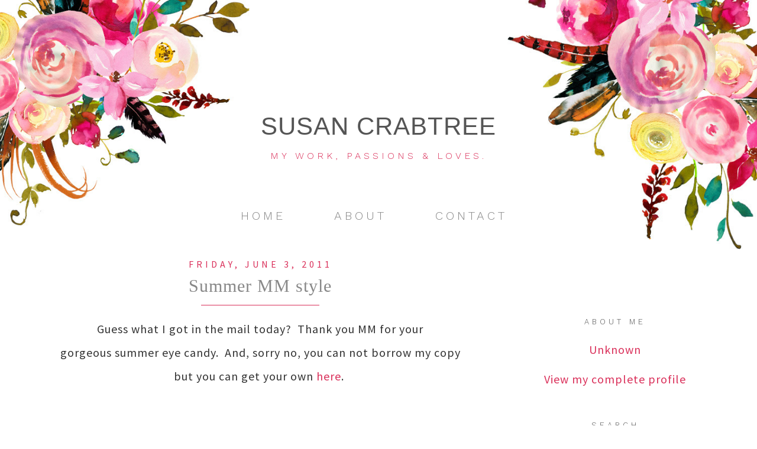

--- FILE ---
content_type: text/html; charset=UTF-8
request_url: https://puertabella.blogspot.com/2011/06/summer-mm-style.html
body_size: 13132
content:
<!DOCTYPE html>
<html dir='ltr' xmlns='http://www.w3.org/1999/xhtml' xmlns:b='http://www.google.com/2005/gml/b' xmlns:data='http://www.google.com/2005/gml/data' xmlns:expr='http://www.google.com/2005/gml/expr'>
<head>
<link href='https://www.blogger.com/static/v1/widgets/55013136-widget_css_bundle.css' rel='stylesheet' type='text/css'/>
<meta content='width=device-width, initial-scale=1.0' name='viewport'/>
<link href='//netdna.bootstrapcdn.com/font-awesome/4.0.3/css/font-awesome.css' rel='stylesheet'/>
<link href='https://fonts.googleapis.com/css?family=Source+Sans+Pro' rel='stylesheet'/>
<link href='https://fonts.googleapis.com/css?family=Playfair+Display' rel='stylesheet'/>
<link href='https://fonts.googleapis.com/css?family=Work+Sans:300' rel='stylesheet'/>
<meta content='text/html; charset=UTF-8' http-equiv='Content-Type'/>
<meta content='blogger' name='generator'/>
<link href='https://puertabella.blogspot.com/favicon.ico' rel='icon' type='image/x-icon'/>
<link href='http://puertabella.blogspot.com/2011/06/summer-mm-style.html' rel='canonical'/>
<link rel="alternate" type="application/atom+xml" title="Susan Crabtree - Atom" href="https://puertabella.blogspot.com/feeds/posts/default" />
<link rel="alternate" type="application/rss+xml" title="Susan Crabtree - RSS" href="https://puertabella.blogspot.com/feeds/posts/default?alt=rss" />
<link rel="service.post" type="application/atom+xml" title="Susan Crabtree - Atom" href="https://www.blogger.com/feeds/1629677527505724655/posts/default" />

<link rel="alternate" type="application/atom+xml" title="Susan Crabtree - Atom" href="https://puertabella.blogspot.com/feeds/1171389059259084558/comments/default" />
<!--Can't find substitution for tag [blog.ieCssRetrofitLinks]-->
<link href='https://blogger.googleusercontent.com/img/b/R29vZ2xl/AVvXsEgjZ1192KYaU2ZolzURR83HURkzc1e6JwWJnBcFBO_OJ6SSRdBCE8QYWnLXAZa-OfRlzDflfgRAyQ3tD1lhcNOip9B_Ary83_7f-glEK_cQr9imfx3nc3YkEnkwwWz7sEMBTTvvDthuI_s/s640/IMG00127-20110603-1835.jpg' rel='image_src'/>
<meta content='http://puertabella.blogspot.com/2011/06/summer-mm-style.html' property='og:url'/>
<meta content='Summer MM style' property='og:title'/>
<meta content='Guess what I got in the mail today?  Thank you MM for your gorgeous summer eye candy.  And, sorry no, you can not borrow my copy but you can...' property='og:description'/>
<meta content='https://blogger.googleusercontent.com/img/b/R29vZ2xl/AVvXsEgjZ1192KYaU2ZolzURR83HURkzc1e6JwWJnBcFBO_OJ6SSRdBCE8QYWnLXAZa-OfRlzDflfgRAyQ3tD1lhcNOip9B_Ary83_7f-glEK_cQr9imfx3nc3YkEnkwwWz7sEMBTTvvDthuI_s/w1200-h630-p-k-no-nu/IMG00127-20110603-1835.jpg' property='og:image'/>
<title>Susan Crabtree: Summer MM style</title>
<style id='page-skin-1' type='text/css'><!--
/*
-----------------------------------------------
Name:         Allie Template
Designer:     Kate from Designer Blogs
URL:          www.designerblogs.com
----------------------------------------------- */
/* Variable definitions
===============================================================================================================
<Group description="Link Custom" selector="">
<Variable name="linkcolor" description="Link Color"
type="color" default="#da305a"/>
<Variable name="linkhovercolor" description="Link Hover Color"
type="color" default="#555555"/>
</Group>
===============================================================================================================
<Group description="Header Custom" selector="">
<Variable name="headerfont" description="Header Font"
type="font" default="40px 'Playfair Display', serif;"/>
<Variable name="headerfontcolor" description="Header Font Color"
type="color" default="#555555"/>
<Variable name="descriptionfont" description="Blog Description Font"
type="font" default="12px 'Work Sans', sans-serif;"/>
<Variable name="descriptioncolor" description="Blog Description Color"
type="color" default="#da305a"/>
</Group>
===============================================================================================================
<Group description="Menu Custom" selector="">
<Variable name="menu.font" description="Menu Font"
type="font" default="12px 'Work Sans', sans-serif;"/>
<Variable name="menu.font.color" description="Menu Font Color"
type="color" default="#888888"/>
<Variable name="menu.font.color.hover" description="Menu Font Color:Hover"
type="color" default="#da305a"/>
</Group>
===============================================================================================================
<Group description="Blog Custom" selector="">
<Variable name="bodyfont" description="Blog Text Font"
type="font" default="15px 'Source Sans Pro', sans-serif;"/>
<Variable name="textcolor" description="Blog Text Color"
type="color" default="#333333"/>
<Variable name="blogpagination" description="Blog Pagination Font"
type="font" default="23px 'Work Sans', sans-serif;"/>
<Variable name="blogpaginationcolor" description="Blog Pagination Font Color"
type="color" default="#da305a"/>
</Group>
===============================================================================================================
<Group description="Post Custom" selector="">
<Variable name="posttitlefont" description="Post Title Font"
type="font" default="24px 'Playfair Display', serif;"/>
<Variable name="posttitlecolor" description="Post Title Color"
type="color" default="#555555"/>
<Variable name="datefont" description="Post Date Font"
type="font" default="11px 'Source Sans Pro', sans-serif;"/>
<Variable name="datecolor" description="Post Date Color"
type="color" default="#888888"/>
<Variable name="postlinecolor" description="Line After Post Title"
type="color" default="#da305a"/>
<Variable name="post.footer.divider.color" description="Post Divider Color"
type="color" default="#f8f4f1"/>
<Variable name="sharebuttons" description="Share Buttons Font"
type="font" default="13px 'Work Sans', sans-serif;"/>
<Variable name="sharebuttonscolor" description="Share Buttons Font Color"
type="color" default="#da305a"/>
</Group>
===============================================================================================================
<Group description="Sidebar Custom" selector="">
<Variable name="sidebartitlefont" description="Sidebar Title Font"
type="font" default="13px 'Work Sans', sans-serif;"/>
<Variable name="sidebarcolor" description="Sidebar Title Color"
type="color" default="#555555"/>
<Variable name="sidebartextfont" description="Sidebar Text Font"
type="font" default="'Source Sans Pro', sans-serif;"/>
<Variable name="sidebartextcolor" description="Sidebar Text Color"
type="color" default="#333333"/>
</Group>
===============================================================================================================
*/
body {
font: normal normal 20px 'Source Sans Pro', sans-serif;
line-height: 2em;
color: #333333;
letter-spacing: 1px;
padding: 0px;
margin: 0px;
background-image: url(https://lh3.googleusercontent.com/blogger_img_proxy/AEn0k_se6B8gwcsvAufWkrkc_PHO1qdmaL6Et82uniole9PhmsJACxJcmmMgh0u6Agsu1Nmo5yWHYnLykBZFSQeKSfXjqnFy7STbHIHiq5TemeHbR6udGx39k530g2poRRvM_i4M9jyPzxSAmALuHdfQUfQ=s0-d), url(https://lh3.googleusercontent.com/blogger_img_proxy/AEn0k_svXYRPwypIBpTtE_-Pwk_BCizqvgoO4Dbj0Gw6187S4zDSikqdZ3f6cYT_lKayKeeixjCRu-ZrBBrTApfPDpgSmjWXFYojqrg6djeb8PLGiozneLN33h7P2wQ5x33ttQFVMVf1csLDSIuhW0Ug-V8=s0-d); background-repeat: no-repeat;
background-position: top left, top right;
}
a:link,
a:visited{color: #da305a; font-weight: normal; text-decoration:none;}
.post-body a {margin: 0px !important;}
a:hover {color: #555555;}
a img {border-width:0;}
.post img,
.post a {max-width: 100%;}
.sidebar img {max-width: 300px;}
select {padding: 10px; width: 100%; border: 1px solid #eee;}
/* Headings
----------------------------------------------- */
h1,
h2,
h3,
h4,
h5,
h6 {
margin: 10px 0 10px;
font-size: 18px;
font-weight: bold;
}
h1 {font-size: 23px;}
h2 {font-size: 20px;}
h3 {font-size: 18px;}
h4 {font-size: 15px; font-weight: bold;}
h5 {font-size: 13px;}
h6 {font-size: 12px;}
/* Header
----------------------------------------------- */
#header {margin: 190px auto 80px;}
#header-inner img {width: 100%; height: auto;}
#header {text-align: center; font-weight: normal;}
#header h1,
#header .title,
#header .title a,
#header .title a:visited,
#header .title a:hover {text-align: center; font: normal normal 42px Verdana, Geneva, sans-serif; font-weight: normal; text-transform: uppercase; color: #555555;}
#header a,
#header a:visited{text-decoration:none;}
#header a:hover {}
#header .description {font: normal normal 16px 'Work Sans', sans-serif; color: #da305a; letter-spacing: 5px; text-transform: uppercase;}
/* Outer-Wrapper
----------------------------------------------- */
#outer-wrapper {width: 100%; margin: 0px auto 0px; padding: 0px 0px 0px 0px; text-align:left; box-sizing: border-box;}
#content-wrapper, #header-wrapper {width: 1100px; margin: 0px auto 0px;}
#main-wrapper {width: 700px; margin: 0px 0px 0px 0px; float: left; padding:0px 0px 0px 0px; box-sizing: border-box;
word-wrap: break-word; /* fix for long text breaking sidebar float in IE */
overflow: hidden;         /* fix for long non-text content breaking IE sidebar float */
}
#sidebar-wrapper {width: 300px; margin: 100px 0 0px; box-sizing: border-box; float: right; padding: 0px;
word-wrap: break-word; /* fix for long text breaking sidebar float in IE */
overflow: hidden;          /* fix for long non-text content breaking IE sidebar float */
text-align: left;
}
/* Menu
----------------------------------------------- */
.PageList {width: 100%; margin-bottom: 50px; text-transform: uppercase; font: normal normal 20px 'Work Sans', sans-serif;}
.PageList li {display:inline !important;float:none !important;}
.PageList a,
.PageList a:visited {color: #888888; letter-spacing: 5px; margin: 0px 15px; text-transform: uppercase;}
.PageList a:hover {color: #da305a;}
.PageList LI.selected A {font-weight: normal;}
/* Blocquote
----------------------------------------------- */
.post blockquote {margin: 1em 20px; padding: 20px; border: 1px dashed #ddd;}
/* Posts
----------------------------------------------- */
h2.date-header {font: normal normal 16px 'Source Sans Pro', sans-serif; color: #da305a; text-transform: uppercase; font-weight: normal; text-align: center; letter-spacing: 5px;}
.post {margin-bottom: 50px; padding-bottom:1em; border-bottom: 4px solid #f8f4f1;}
.post-title,
.post-title a,
.post-title a:visited,
.entry-title,
.entry-title a,
.entry-title a:visited{font: normal normal 30px Georgia, Utopia, 'Palatino Linotype', Palatino, serif; text-align: center; margin-bottom: 20px; color: #888888;}
.entry-title a:hover, .post-title a:hover {color: #555555;}
.post-title::after {border-bottom: 1px solid #da305a; content: ""; display: block;  margin: 0 auto;  padding-top: 15px;  width: 200px;}
.post-body {}
.post-body blockquote {line-height:1.3em;}
.post-footer { text-align: center; text-transform: uppercase; font-size: 13px;}
.comment-link {margin-left:.6em;}
.post img {max-width: 100%; height: auto; margin: 5px 0px; }
.post blockquote {margin:1em 20px;}
.post blockquote p {margin:.75em 0;}
.sharebuttons, .sharebuttons a {font: 13px 'Work Sans', sans-serif;; color: #da305a; text-transform: uppercase;}
.sharebuttons a:hover {color: #555;}
.post-body .sharebuttons .facebook {margin-left: 15px !important;}
/* Comments
----------------------------------------------- */
.comments {
clear: both;
margin-bottom: 0;
margin-top: 0px;
}
.comments .comments-content .comment-replies {
margin-top: 0;
}
#comments h4 {
margin:0 0;
font-weight: bold;
line-height: 1em;
text-transform:normal;
letter-spacing:.2em;
color: #444;
}
#comments-block {
margin:1em 0 1.5em;
line-height:1.6em;
}
#comments-block .comment-author {
margin:.5em 0;
}
#comments-block .comment-body {
margin:.25em 0 0;
}
#comments-block .comment-footer {
margin:-.25em 0 2em;
line-height: 1.4em;
text-transform:uppercase;
letter-spacing:.1em;
}
#comments-block .comment-body p {
margin:0 0 .75em;
}
.deleted-comment {
font-style:italic;
color:gray;
}
#blog-pager-newer-link {
float: left;
}
#blog-pager-older-link {
float: right;
}
#blog-pager, #blog-pager a {
text-align: center; font: 'Work Sans', sans-serif;; color: #da305a; text-transform: uppercase;
}
#blog-pager a:hover {color: #555;}
.feed-links {
clear: both;
line-height: 2.5em;
}
.comment-block {
border: 1px dashed #ddd;
padding: 2%;
}
/* Sidebar Content
----------------------------------------------- */
#sidebar {font-family: 'Source Sans Pro', sans-serif;; color: #333333;}
.sidebar img {}
.sidebar ul {
list-style:none;
margin:0 0 0;
padding:0 0 0;
}
.sidebar li {
margin:0;
padding-top:0;
padding-right:0;
padding-bottom:0em;
padding-left:15px;
}
.sidebar .widget {
margin:0 0 30px; 0px;
padding:0 0 20px 0px;
}
.sidebar h2 {font: 13px 'Work Sans', sans-serif;; color: #555555;text-align: center; margin-bottom: 20px; letter-spacing: 5px; text-transform: uppercase;}
/* PROFILE
----------------------------------------------- */
.Profile {text-align: center;}
.profile-img {
float: none;
width: 80%;
height: auto;
-moz-border-radius: 150px;
-webkit-border-radius: 150px;
-khtml-border-radius: 150px;
border-radius: 150px;
max-width: 300px;
}
.profile-data {}
.profile-textblock {}
.profile-link {}
.profile-name-link {background-image:none !important; padding-left: 0px;}
/* Footer
----------------------------------------------- */
#footer-wrapper {width:100%; text-align: center; text-transform: uppercase; font-size: 10px;}
/* Link z dolu bloga (Subsribe to:Post) + edit
----------------------------------------------- */
.feed-links {display: none;}
.icon-action {display: none;}
/* Popular posts
----------------------------------------------- */
.PopularPosts {font-size: 13px; line-height: 20px;}
.PopularPosts img{margin-top: 15px; margin-right: 10px;}
/* Search
----------------------------------------------- */
.gsc-input[type="text"]{
width: 100%;
padding: 5px 5px 5px 5px;
color: #ccc;
outline: none;
background-color: transparent;
border: 1px solid #ccc;
}
.gsc-search-button {
font-size: 14px;
border-width: 0;
background-color: transparent;
cursor: pointer;
color: #444;
}
/* Search and Follow
----------------------------------------------- */
.FollowByEmail input[type="text"] {
}
.widget.CustomSearch .widget-content, .widget.FollowByEmail .widget-content {
width:100%;
}
.widget .gsc-search-box table {
}
.widget form table {
height: 38px;
border-top: 1px solid #eee;
border-bottom: 1px solid #eee;
margin: 0 auto;
height:38px;
}
.widget .gsc-search-box input[type="submit"]{
width:35px;
height:35px;
top:-3px;
background: url(https://lh3.googleusercontent.com/blogger_img_proxy/AEn0k_sTuEGXNvT3OnocDHNqWg-ilTrlL6BH8Chnc4qzpbyEmRVPRBLgBpjHNnqV9nwku7EEES_BlzxGz_gLkZckgDfx0Yt4YiofdBNbI6Wax0tFja-EftjgiDHG4MPpN9rK829CcQSnYD28PtemanB3An9KGutcjL_8SzQd=s0-d) center no-repeat !important;
padding-left: 0px;
}
table.gsc-search-box td.gsc-input {
padding-right: 0px !important;
}
.widget input[type="text"]:focus{
outline: none;
}
.widget input[type="submit"], .FollowByEmail .follow-by-email-inner .follow-by-email-submit input[type="submit"] {
background: url(https://lh3.googleusercontent.com/blogger_img_proxy/AEn0k_uEHhY4lIbxlDfjkqwMvsqb-i36FyjUVgaeAOsVwapYGT-6SsCYH_XAIP_8uZlZLzphE-GA3qGXipjJgI5KRtQXb_2rEzq9ajd37nCQ4GWl6wfcWtR2oJ12qZbts3AmAwq2jkubeLF8YtLq03t-OkyRMHTggUfrlsXi_NM=s0-d) center no-repeat !important;
border:none !important;
border-radius: 0 !important;
-webkit-appearance: none;
width: 55px !important;
height: 36px !important;
color:white !important;
font-size:27px !important;
cursor:pointer ;
font-weight:normal;
margin-left:0px !important;
text-align: left;
padding-left: 0px;
overflow:hidden;
text-indent: 200px;
white-space: nowrap;
}
.widget input[type="text"] {
border: none !important;
padding:3px 0px;
width:100%;
height: 19px !important;
font-size:13px !important;
-webkit-appearance: none;
border-radius:0;
-webkit-border-radius:0px;
text-align: left;
margin-top:0px;
margin-left:24px;
background: none;
font: normal normal 12px Arial, Georgia, Times, serif;
color:#444444;
letter-spacing: 0px;
}
.widget form table.gsc-branding {
display:none;
}
tr, table, form {
position: relative;
}
.gsc-search-box tr {
display:block;
}
.mobile .gsc-clear-button{
background:none;
}
.Image {text-align: center;}
#navbar {opacity:0;filter:alpha(opacity=0);position:relative;margin-bottom:-30px;z-index:10;}
#navbar:hover {opacity:0.7;filter:alpha(opacity=70);}
/* Mobile
----------------------------------------------------------------------------------------------
------------------------------------------------------------------------------------------- */
@media only screen and (max-width: 1400px) {
body {background-size: 33%;}
}
@media only screen and (max-width: 1100px) {
/* Outer-Wrapper
----------------------------------------------- */
#content-wrapper, #header-wrapper {width: 100%; margin: 0px auto 0px; padding: 0px 30px; box-sizing: border-box;}
#main-wrapper {width: 62%;}
#sidebar-wrapper {width: 340px; margin: 100px 0 0px;}
}
@media only screen and (max-width: 966px) {
/* Header
----------------------------------------------- */
#header {margin: 190px auto 60px;}
#header h1 {font-size: 40px;}
/* Outer-Wrapper
----------------------------------------------- */
#content-wrapper, #header-wrapper {width: 100%; margin: 0px auto 0px; padding: 0px 30px; box-sizing: border-box;}
#main-wrapper {width: 100%; float: none;}
#sidebar-wrapper {width: 100%; float: none; margin: 50px 0 0px;}
/* NAVBAR TELEFONY
--------------------------------------- */
#navbar-iframe{display: none;}
#navbar-iframe:hover{display: none;}
}
@media only screen and (max-width: 800px) {
body {background-size: 50%;}
#header-inner {background-color: #fff; padding: 20px;}
#header {margin: 140px 0px 0px;}
}
@media only screen and (max-width: 400px) {
#header {margin: 100px 0px 0px;}
#header h1 {font-size: 30px;}
/* Menu
====================================================== */
.PageList li {display: block !important;float:none !important;}
}
/*reponsywne menu */
.button-menu-mobile {
display: none;
}
@media only screen and (max-width: 800px) {
#block-menu-wrapper {
background-color: transparent;
position: absolute;
}
#block-menu {
background-color: #00a8af;
}
.button-menu-mobile {
display: block;
}
label.button-menu-mobile {
Font: 14px 'Work Sans', sans-serif;
text-transform: uppercase;
color: #444;
font-weight: 700;
letter-spacing: 3px;
border-bottom: 1px solid #eee;
border-top: 1px solid #eee;
padding: 8px 0px 8px 0px;
margin: 15px 0px 0px;
}
.PageList li {
display: block !important;
float:none !important;
padding: 10px 0px;
}
#block-menu .menu li {
float: none;
font-size: 16px;
list-style: outside none none;
padding: 2% 2%;
text-align:  center;
background-color: #444;
}
#block-menu .menu li:hover {
float: none;
font-size: 16px;
list-style: outside none none;
padding: 2% 2%;
text-align:  center;
background-color: #00a8af;
}
input[type=checkbox]{
display: none;
}
input[type=checkbox]:checked ~ .remove-check{
display: none;
}
input[type=checkbox]:checked ~ #menumobile{
display: block;
}
#menumobile{
display: none;
}}
.facebook {margin-left: 15px;}

--></style>
<link href='https://www.blogger.com/dyn-css/authorization.css?targetBlogID=1629677527505724655&amp;zx=50c4ed81-c7bb-479a-8d43-c4cc5a265fc2' media='none' onload='if(media!=&#39;all&#39;)media=&#39;all&#39;' rel='stylesheet'/><noscript><link href='https://www.blogger.com/dyn-css/authorization.css?targetBlogID=1629677527505724655&amp;zx=50c4ed81-c7bb-479a-8d43-c4cc5a265fc2' rel='stylesheet'/></noscript>
<meta name='google-adsense-platform-account' content='ca-host-pub-1556223355139109'/>
<meta name='google-adsense-platform-domain' content='blogspot.com'/>

<!-- data-ad-client=ca-pub-3810546011724559 -->

</head>
<body>
<div class='navbar section' id='navbar'><div class='widget Navbar' data-version='1' id='Navbar1'><script type="text/javascript">
    function setAttributeOnload(object, attribute, val) {
      if(window.addEventListener) {
        window.addEventListener('load',
          function(){ object[attribute] = val; }, false);
      } else {
        window.attachEvent('onload', function(){ object[attribute] = val; });
      }
    }
  </script>
<div id="navbar-iframe-container"></div>
<script type="text/javascript" src="https://apis.google.com/js/platform.js"></script>
<script type="text/javascript">
      gapi.load("gapi.iframes:gapi.iframes.style.bubble", function() {
        if (gapi.iframes && gapi.iframes.getContext) {
          gapi.iframes.getContext().openChild({
              url: 'https://www.blogger.com/navbar/1629677527505724655?po\x3d1171389059259084558\x26origin\x3dhttps://puertabella.blogspot.com',
              where: document.getElementById("navbar-iframe-container"),
              id: "navbar-iframe"
          });
        }
      });
    </script><script type="text/javascript">
(function() {
var script = document.createElement('script');
script.type = 'text/javascript';
script.src = '//pagead2.googlesyndication.com/pagead/js/google_top_exp.js';
var head = document.getElementsByTagName('head')[0];
if (head) {
head.appendChild(script);
}})();
</script>
</div></div>
<div id='outer-wrapper'><div id='wrap2'>
<!-- skip links for text browsers -->
<span id='skiplinks' style='display:none;'>
<a href='#main'>skip to main </a> |
       <a href='#sidebar'>skip to sidebar</a>
</span>
<div id='header-wrapper'>
<div class='header section' id='header'><div class='widget Header' data-version='1' id='Header1'>
<div id='header-inner'>
<div class='titlewrapper'>
<h1 class='title'>
<a href='https://puertabella.blogspot.com/'>
Susan Crabtree
</a>
</h1>
</div>
<div class='descriptionwrapper'>
<p class='description'><span>my work, passions &amp; loves.
</span></p>
</div>
</div>
</div></div>
</div>
<div id='content-wrapper'>
<div id='crosscol-wrapper' style='text-align:center'>
<label class='button-menu-mobile' for='reveal-email'>Menu</label>
<input class='button-menu-mobile' id='reveal-email' role='button' type='checkbox'/>
<div id='menumobile'>
<div class='crosscol section' id='crosscol'><div class='widget PageList' data-version='1' id='PageList2'>
<h2>Pages</h2>
<div class='widget-content'>
<ul>
<li>
<a href='https://puertabella.blogspot.com/'>Home</a>
</li>
<li>
<a href='https://puertabella.blogspot.com/p/about.html'>About</a>
</li>
<li>
<a href='https://puertabella.blogspot.com/p/contact.html'>contact</a>
</li>
</ul>
<div class='clear'></div>
</div>
</div></div>
</div>
</div>
<div id='main-wrapper'>
<div class='main section' id='main'><div class='widget Blog' data-version='1' id='Blog1'>
<div class='blog-posts hfeed'>
<!--Can't find substitution for tag [defaultAdStart]-->

          <div class="date-outer">
        
<h2 class='date-header'><span>Friday, June 3, 2011</span></h2>

          <div class="date-posts">
        
<div class='post-outer'>
<div class='post hentry' itemprop='blogPost' itemscope='itemscope' itemtype='http://schema.org/BlogPosting'>
<meta content='https://blogger.googleusercontent.com/img/b/R29vZ2xl/AVvXsEgjZ1192KYaU2ZolzURR83HURkzc1e6JwWJnBcFBO_OJ6SSRdBCE8QYWnLXAZa-OfRlzDflfgRAyQ3tD1lhcNOip9B_Ary83_7f-glEK_cQr9imfx3nc3YkEnkwwWz7sEMBTTvvDthuI_s/s640/IMG00127-20110603-1835.jpg' itemprop='image_url'/>
<meta content='1629677527505724655' itemprop='blogId'/>
<meta content='1171389059259084558' itemprop='postId'/>
<a name='1171389059259084558'></a>
<h3 class='post-title entry-title' itemprop='name'>
Summer MM style
</h3>
<div class='post-header'>
<div class='post-header-line-1'></div>
</div>
<div class='post-body entry-content' id='post-body-1171389059259084558' itemprop='description articleBody'>
<div style="text-align: center;">Guess what I got in the mail today?&nbsp;&nbsp;Thank you MM for your gorgeous&nbsp;summer eye candy. &nbsp;And, sorry no, you can not borrow my copy but you can get your&nbsp;own<a href="http://www.holidaywithmatthewmead.com/"> here</a>.&nbsp; </div><br />
<br />
<div class="separator" style="clear: both; text-align: center;"><a href="https://blogger.googleusercontent.com/img/b/R29vZ2xl/AVvXsEgjZ1192KYaU2ZolzURR83HURkzc1e6JwWJnBcFBO_OJ6SSRdBCE8QYWnLXAZa-OfRlzDflfgRAyQ3tD1lhcNOip9B_Ary83_7f-glEK_cQr9imfx3nc3YkEnkwwWz7sEMBTTvvDthuI_s/s1600/IMG00127-20110603-1835.jpg" imageanchor="1" style="margin-left: 1em; margin-right: 1em;"><img border="0" height="640" src="https://blogger.googleusercontent.com/img/b/R29vZ2xl/AVvXsEgjZ1192KYaU2ZolzURR83HURkzc1e6JwWJnBcFBO_OJ6SSRdBCE8QYWnLXAZa-OfRlzDflfgRAyQ3tD1lhcNOip9B_Ary83_7f-glEK_cQr9imfx3nc3YkEnkwwWz7sEMBTTvvDthuI_s/s640/IMG00127-20110603-1835.jpg" t8="true" width="616" /></a></div>
<center>
<div class='sharebuttons'>
Share:<a class='facebook' href='http://www.facebook.com/sharer.php?u=https://puertabella.blogspot.com/2011/06/summer-mm-style.html&t=Summer MM style' rel='nofollow' target='_blank' title='Share on Facebook'>facebook</a> - 
<a class='twitter' href='https://twitter.com/share?url=https://puertabella.blogspot.com/2011/06/summer-mm-style.html&title=Summer MM style' rel='nofollow' target='_blank' title='Tweet This'>twitter</a> - 
<a class='pint-er-est' href='javascript:void((function()%7Bvar%20e=document.createElement(&#39;script&#39;);e.setAttribute(&#39;type&#39;,&#39;text/javascript&#39;);e.setAttribute(&#39;charset&#39;,&#39;UTF-8&#39;);e.setAttribute(&#39;src&#39;,&#39;http://assets.pinterest.com/js/pinmarklet.js?r=&#39;+Math.random()*99999999);document.body.appendChild(e)%7D)());'>pinterest</a>
<p class='a2a_linkname_escape' style='display:none'>Summer MM style</p><script type='text/javascript'>var a2a_config = a2a_config || {};a2a_config.linkname_escape=1;a2a_config.linkurl="https://puertabella.blogspot.com/2011/06/summer-mm-style.html";</script><script src="//static.addtoany.com/menu/page.js" type="text/javascript"></script>
</div>
</center>
<div style='clear: both;'></div>
</div>
<div class='post-footer'>
<div class='post-footer-line post-footer-line-1'><span class='post-author vcard'>
Posted by
<span class='fn' itemprop='author' itemscope='itemscope' itemtype='http://schema.org/Person'>
<meta content='https://www.blogger.com/profile/04554518699767413387' itemprop='url'/>
<a href='https://www.blogger.com/profile/04554518699767413387' rel='author' title='author profile'>
<span itemprop='name'>Unknown</span>
</a>
</span>
</span>
<span class='post-timestamp'>
at
<meta content='http://puertabella.blogspot.com/2011/06/summer-mm-style.html' itemprop='url'/>
<a class='timestamp-link' href='https://puertabella.blogspot.com/2011/06/summer-mm-style.html' rel='bookmark' title='permanent link'><abbr class='published' itemprop='datePublished' title='2011-06-03T18:52:00-07:00'>6:52&#8239;PM</abbr></a>
</span>
<span class='post-comment-link'>
</span>
<span class='post-icons'>
<span class='item-action'>
<a href='https://www.blogger.com/email-post/1629677527505724655/1171389059259084558' title='Email Post'>
<img alt="" class="icon-action" height="13" src="//img1.blogblog.com/img/icon18_email.gif" width="18">
</a>
</span>
<span class='item-control blog-admin pid-1854387388'>
<a href='https://www.blogger.com/post-edit.g?blogID=1629677527505724655&postID=1171389059259084558&from=pencil' title='Edit Post'>
<img alt='' class='icon-action' height='18' src='https://resources.blogblog.com/img/icon18_edit_allbkg.gif' width='18'/>
</a>
</span>
</span>
<div class='post-share-buttons goog-inline-block'>
</div>
</div>
<div class='post-footer-line post-footer-line-2'><span class='post-labels'>
Labels:
<a href='https://puertabella.blogspot.com/search/label/summer' rel='tag'>summer</a>
</span>
</div>
<div class='post-footer-line post-footer-line-3'><span class='post-location'>
</span>
</div>
</div>
</div>
<div class='comments' id='comments'>
<a name='comments'></a>
<h4>No comments:</h4>
<div id='Blog1_comments-block-wrapper'>
<dl class='avatar-comment-indent' id='comments-block'>
</dl>
</div>
<p class='comment-footer'>
<a href='https://www.blogger.com/comment/fullpage/post/1629677527505724655/1171389059259084558' onclick=''>Post a Comment</a>
</p>
</div>
</div>

        </div></div>
      
<!--Can't find substitution for tag [adEnd]-->
</div>
<div class='blog-pager' id='blog-pager'>
<span id='blog-pager-newer-link'>
<a class='blog-pager-newer-link' href='https://puertabella.blogspot.com/2011/06/tie-one-on.html' id='Blog1_blog-pager-newer-link' title='Newer Post'>Newer Post</a>
</span>
<span id='blog-pager-older-link'>
<a class='blog-pager-older-link' href='https://puertabella.blogspot.com/2011/06/coach-team-gifts.html' id='Blog1_blog-pager-older-link' title='Older Post'>Older Post</a>
</span>
<a class='home-link' href='https://puertabella.blogspot.com/'>Home</a>
</div>
<div class='clear'></div>
<div class='post-feeds'>
<div class='feed-links'>
Subscribe to:
<a class='feed-link' href='https://puertabella.blogspot.com/feeds/1171389059259084558/comments/default' target='_blank' type='application/atom+xml'>Post Comments (Atom)</a>
</div>
</div>
</div></div>
</div>
<div id='sidebar-wrapper'>
<div class='sidebar section' id='sidebar'><div class='widget Profile' data-version='1' id='Profile1'>
<h2>About Me</h2>
<div class='widget-content'>
<dl class='profile-datablock'>
<dt class='profile-data'>
<a class='profile-name-link g-profile' href='https://www.blogger.com/profile/04554518699767413387' rel='author' style='background-image: url(//www.blogger.com/img/logo-16.png);'>
Unknown
</a>
</dt>
</dl>
<a class='profile-link' href='https://www.blogger.com/profile/04554518699767413387' rel='author'>View my complete profile</a>
<div class='clear'></div>
</div>
</div><div class='widget BlogSearch' data-version='1' id='BlogSearch1'>
<h2 class='title'>Search</h2>
<div class='widget-content'>
<div id='BlogSearch1_form'>
<form action='https://puertabella.blogspot.com/search' class='gsc-search-box' target='_top'>
<table cellpadding='0' cellspacing='0' class='gsc-search-box'>
<tbody>
<tr>
<td class='gsc-input'>
<input autocomplete='off' class='gsc-input' name='q' size='10' title='search' type='text' value=''/>
</td>
<td class='gsc-search-button'>
<input class='gsc-search-button' title='search' type='submit' value='Search'/>
</td>
</tr>
</tbody>
</table>
</form>
</div>
</div>
<div class='clear'></div>
</div><div class='widget PopularPosts' data-version='1' id='PopularPosts1'>
<h2>Popular Posts</h2>
<div class='widget-content popular-posts'>
<ul>
<li>
<div class='item-content'>
<div class='item-thumbnail'>
<a href='https://puertabella.blogspot.com/2009/07/home-school.html' target='_blank'>
<img alt='' border='0' src='https://blogger.googleusercontent.com/img/b/R29vZ2xl/AVvXsEj8rD2Knx7eO2nKEmHFxlAn4G6pJ-WMNntYw4OxJ_X7A2u4HQGTCmr5BQ3tYRHlLEdy4pPFCoKl4cVonOsAY9IJTJw2_7ld3xt0BjIDShmGrupaCf8b-ymqUX_ZpYhQk6T8Fv43_bpFSaM/w72-h72-p-k-no-nu/back2school+023.jpg'/>
</a>
</div>
<div class='item-title'><a href='https://puertabella.blogspot.com/2009/07/home-school.html'>Home School</a></div>
<div class='item-snippet'>WELCOME  to our Back to School Bash ! We had 8 boys in attendance for our day of school fun! Upon arrival, students were assigned a &quot;cl...</div>
</div>
<div style='clear: both;'></div>
</li>
<li>
<div class='item-content'>
<div class='item-thumbnail'>
<a href='https://puertabella.blogspot.com/2011/02/shabby-apple-boutique-giveaway.html' target='_blank'>
<img alt='' border='0' src='https://blogger.googleusercontent.com/img/b/R29vZ2xl/AVvXsEg6QJiJbgXYoU9k3EZYRve2qdICfSDQ_WZ7wqYsUUjJe8j9MUH2JkSRNr0IGdtDFgCLYigrS3c6IY0eKEnfwjM6y3eH0jKko5_IDHmnnBFNrhiFOW2cKmI1hae15pH6_8Cx8gdmMI8Ue44/w72-h72-p-k-no-nu/sundance%25252Bkid%25252B1.jpg'/>
</a>
</div>
<div class='item-title'><a href='https://puertabella.blogspot.com/2011/02/shabby-apple-boutique-giveaway.html'>Shabby Apple Boutique Giveaway</a></div>
<div class='item-snippet'>Have you heard of Shabby Apple Boutique ?&#160; They have darling women&#39;s dresses &#65279;     fun &amp; fabulous  jewelry &amp;&#160;accessories   sweet...</div>
</div>
<div style='clear: both;'></div>
</li>
<li>
<div class='item-content'>
<div class='item-thumbnail'>
<a href='https://puertabella.blogspot.com/2011/06/creative-night-out.html' target='_blank'>
<img alt='' border='0' src='https://blogger.googleusercontent.com/img/b/R29vZ2xl/AVvXsEjCI_xlI9nKIywRvqzqX3y79cVsIB-PsRxhOB-G9o6F7Ih4cL8hWMMQTDIs_ZuQza_WNaQNAqCTCaRtAqciT6aAdagdMl0aDif-fZH-mVmKwc6eDyy3uOB-De3KBGnMYUxg0vRzOEXA1is/w72-h72-p-k-no-nu/IMG_4008.jpg'/>
</a>
</div>
<div class='item-title'><a href='https://puertabella.blogspot.com/2011/06/creative-night-out.html'>Creative Night Out</a></div>
<div class='item-snippet'>I was lucky enough to attend the fun&#160;Girls Night Out with all of&#160;our&#160;Arizona party girls!&#160;   all the cute decorations we created by sweet Ke...</div>
</div>
<div style='clear: both;'></div>
</li>
<li>
<div class='item-content'>
<div class='item-thumbnail'>
<a href='https://puertabella.blogspot.com/2011/06/united-shakes-of-america.html' target='_blank'>
<img alt='' border='0' src='https://blogger.googleusercontent.com/img/b/R29vZ2xl/AVvXsEjvF3nTilYVVRgjJr9Ojnd66uwDboj8tC6vdz7H7DJIbFEr9o9UfY7U9rN6qLh4LgZ7xSkLg4mb_FY8RU2W8cEE-zh6p7ad7NSF5h0mjNDC7-iOnuVSj4nYgEABW-I6wU79u9DFHnHVdE0/w72-h72-p-k-no-nu/014.JPG'/>
</a>
</div>
<div class='item-title'><a href='https://puertabella.blogspot.com/2011/06/united-shakes-of-america.html'>United Shakes of America</a></div>
<div class='item-snippet'> Summer is definitely here in Phoenix!&#160; Our high today is&#160;114 degrees &amp; it is ridiculously HOT!&#160; To&#160;help try to&#160;keep cool,&#160;my boys&#160;&amp;...</div>
</div>
<div style='clear: both;'></div>
</li>
<li>
<div class='item-content'>
<div class='item-thumbnail'>
<a href='https://puertabella.blogspot.com/2021/03/red-mountain-fireplace-remodel.html' target='_blank'>
<img alt='' border='0' src='https://lh3.googleusercontent.com/lhEklnLIcxt2lbNtdOAOxfVusF2m4vEeM8qsXP8rJVj34tD4djHsX0yXClzOy9VQ6Ac=w72-h72-p-k-no-nu'/>
</a>
</div>
<div class='item-title'><a href='https://puertabella.blogspot.com/2021/03/red-mountain-fireplace-remodel.html'>Red Mountain fireplace remodel </a></div>
<div class='item-snippet'>&#160;</div>
</div>
<div style='clear: both;'></div>
</li>
</ul>
<div class='clear'></div>
</div>
</div><div class='widget BlogArchive' data-version='1' id='BlogArchive1'>
<h2>Blog Archive</h2>
<div class='widget-content'>
<div id='ArchiveList'>
<div id='BlogArchive1_ArchiveList'>
<select id='BlogArchive1_ArchiveMenu'>
<option value=''>Blog Archive</option>
<option value='https://puertabella.blogspot.com/2021/03/'>March (2)</option>
<option value='https://puertabella.blogspot.com/2021/02/'>February (3)</option>
<option value='https://puertabella.blogspot.com/2021/01/'>January (1)</option>
<option value='https://puertabella.blogspot.com/2020/12/'>December (2)</option>
<option value='https://puertabella.blogspot.com/2020/11/'>November (6)</option>
<option value='https://puertabella.blogspot.com/2020/10/'>October (2)</option>
<option value='https://puertabella.blogspot.com/2020/07/'>July (4)</option>
<option value='https://puertabella.blogspot.com/2020/06/'>June (2)</option>
<option value='https://puertabella.blogspot.com/2020/05/'>May (2)</option>
<option value='https://puertabella.blogspot.com/2020/04/'>April (1)</option>
<option value='https://puertabella.blogspot.com/2020/02/'>February (3)</option>
<option value='https://puertabella.blogspot.com/2020/01/'>January (2)</option>
<option value='https://puertabella.blogspot.com/2019/12/'>December (4)</option>
<option value='https://puertabella.blogspot.com/2019/11/'>November (3)</option>
<option value='https://puertabella.blogspot.com/2019/10/'>October (8)</option>
<option value='https://puertabella.blogspot.com/2019/09/'>September (1)</option>
<option value='https://puertabella.blogspot.com/2019/08/'>August (5)</option>
<option value='https://puertabella.blogspot.com/2019/07/'>July (6)</option>
<option value='https://puertabella.blogspot.com/2019/06/'>June (3)</option>
<option value='https://puertabella.blogspot.com/2019/05/'>May (7)</option>
<option value='https://puertabella.blogspot.com/2019/04/'>April (5)</option>
<option value='https://puertabella.blogspot.com/2019/03/'>March (5)</option>
<option value='https://puertabella.blogspot.com/2019/02/'>February (6)</option>
<option value='https://puertabella.blogspot.com/2019/01/'>January (11)</option>
<option value='https://puertabella.blogspot.com/2018/12/'>December (6)</option>
<option value='https://puertabella.blogspot.com/2018/11/'>November (8)</option>
<option value='https://puertabella.blogspot.com/2018/10/'>October (6)</option>
<option value='https://puertabella.blogspot.com/2018/09/'>September (5)</option>
<option value='https://puertabella.blogspot.com/2018/08/'>August (12)</option>
<option value='https://puertabella.blogspot.com/2018/07/'>July (13)</option>
<option value='https://puertabella.blogspot.com/2018/06/'>June (11)</option>
<option value='https://puertabella.blogspot.com/2017/11/'>November (7)</option>
<option value='https://puertabella.blogspot.com/2017/10/'>October (10)</option>
<option value='https://puertabella.blogspot.com/2017/09/'>September (3)</option>
<option value='https://puertabella.blogspot.com/2017/08/'>August (3)</option>
<option value='https://puertabella.blogspot.com/2017/07/'>July (5)</option>
<option value='https://puertabella.blogspot.com/2017/06/'>June (10)</option>
<option value='https://puertabella.blogspot.com/2017/05/'>May (8)</option>
<option value='https://puertabella.blogspot.com/2017/04/'>April (14)</option>
<option value='https://puertabella.blogspot.com/2017/03/'>March (10)</option>
<option value='https://puertabella.blogspot.com/2017/02/'>February (14)</option>
<option value='https://puertabella.blogspot.com/2017/01/'>January (17)</option>
<option value='https://puertabella.blogspot.com/2016/12/'>December (15)</option>
<option value='https://puertabella.blogspot.com/2016/11/'>November (8)</option>
<option value='https://puertabella.blogspot.com/2016/10/'>October (17)</option>
<option value='https://puertabella.blogspot.com/2016/09/'>September (5)</option>
<option value='https://puertabella.blogspot.com/2016/08/'>August (5)</option>
<option value='https://puertabella.blogspot.com/2016/07/'>July (10)</option>
<option value='https://puertabella.blogspot.com/2016/06/'>June (11)</option>
<option value='https://puertabella.blogspot.com/2016/05/'>May (6)</option>
<option value='https://puertabella.blogspot.com/2016/04/'>April (12)</option>
<option value='https://puertabella.blogspot.com/2016/03/'>March (14)</option>
<option value='https://puertabella.blogspot.com/2016/02/'>February (11)</option>
<option value='https://puertabella.blogspot.com/2016/01/'>January (15)</option>
<option value='https://puertabella.blogspot.com/2015/12/'>December (6)</option>
<option value='https://puertabella.blogspot.com/2015/11/'>November (8)</option>
<option value='https://puertabella.blogspot.com/2015/10/'>October (7)</option>
<option value='https://puertabella.blogspot.com/2015/09/'>September (8)</option>
<option value='https://puertabella.blogspot.com/2015/08/'>August (9)</option>
<option value='https://puertabella.blogspot.com/2015/07/'>July (8)</option>
<option value='https://puertabella.blogspot.com/2015/06/'>June (10)</option>
<option value='https://puertabella.blogspot.com/2015/05/'>May (6)</option>
<option value='https://puertabella.blogspot.com/2015/04/'>April (6)</option>
<option value='https://puertabella.blogspot.com/2015/03/'>March (9)</option>
<option value='https://puertabella.blogspot.com/2015/02/'>February (14)</option>
<option value='https://puertabella.blogspot.com/2015/01/'>January (19)</option>
<option value='https://puertabella.blogspot.com/2014/12/'>December (15)</option>
<option value='https://puertabella.blogspot.com/2014/11/'>November (4)</option>
<option value='https://puertabella.blogspot.com/2014/10/'>October (8)</option>
<option value='https://puertabella.blogspot.com/2014/09/'>September (13)</option>
<option value='https://puertabella.blogspot.com/2014/08/'>August (9)</option>
<option value='https://puertabella.blogspot.com/2014/07/'>July (5)</option>
<option value='https://puertabella.blogspot.com/2014/06/'>June (9)</option>
<option value='https://puertabella.blogspot.com/2014/05/'>May (5)</option>
<option value='https://puertabella.blogspot.com/2014/04/'>April (6)</option>
<option value='https://puertabella.blogspot.com/2014/03/'>March (8)</option>
<option value='https://puertabella.blogspot.com/2014/02/'>February (13)</option>
<option value='https://puertabella.blogspot.com/2014/01/'>January (19)</option>
<option value='https://puertabella.blogspot.com/2013/12/'>December (9)</option>
<option value='https://puertabella.blogspot.com/2013/11/'>November (9)</option>
<option value='https://puertabella.blogspot.com/2013/10/'>October (17)</option>
<option value='https://puertabella.blogspot.com/2013/09/'>September (8)</option>
<option value='https://puertabella.blogspot.com/2013/08/'>August (10)</option>
<option value='https://puertabella.blogspot.com/2013/07/'>July (5)</option>
<option value='https://puertabella.blogspot.com/2013/06/'>June (12)</option>
<option value='https://puertabella.blogspot.com/2013/05/'>May (14)</option>
<option value='https://puertabella.blogspot.com/2013/04/'>April (7)</option>
<option value='https://puertabella.blogspot.com/2013/03/'>March (13)</option>
<option value='https://puertabella.blogspot.com/2013/02/'>February (11)</option>
<option value='https://puertabella.blogspot.com/2013/01/'>January (17)</option>
<option value='https://puertabella.blogspot.com/2012/12/'>December (19)</option>
<option value='https://puertabella.blogspot.com/2012/11/'>November (10)</option>
<option value='https://puertabella.blogspot.com/2012/10/'>October (24)</option>
<option value='https://puertabella.blogspot.com/2012/09/'>September (21)</option>
<option value='https://puertabella.blogspot.com/2012/08/'>August (15)</option>
<option value='https://puertabella.blogspot.com/2012/07/'>July (2)</option>
<option value='https://puertabella.blogspot.com/2012/06/'>June (5)</option>
<option value='https://puertabella.blogspot.com/2012/05/'>May (13)</option>
<option value='https://puertabella.blogspot.com/2012/04/'>April (13)</option>
<option value='https://puertabella.blogspot.com/2012/03/'>March (6)</option>
<option value='https://puertabella.blogspot.com/2012/02/'>February (14)</option>
<option value='https://puertabella.blogspot.com/2012/01/'>January (16)</option>
<option value='https://puertabella.blogspot.com/2011/12/'>December (18)</option>
<option value='https://puertabella.blogspot.com/2011/11/'>November (19)</option>
<option value='https://puertabella.blogspot.com/2011/10/'>October (14)</option>
<option value='https://puertabella.blogspot.com/2011/09/'>September (24)</option>
<option value='https://puertabella.blogspot.com/2011/08/'>August (21)</option>
<option value='https://puertabella.blogspot.com/2011/07/'>July (18)</option>
<option value='https://puertabella.blogspot.com/2011/06/'>June (18)</option>
<option value='https://puertabella.blogspot.com/2011/05/'>May (19)</option>
<option value='https://puertabella.blogspot.com/2011/04/'>April (21)</option>
<option value='https://puertabella.blogspot.com/2011/03/'>March (26)</option>
<option value='https://puertabella.blogspot.com/2011/02/'>February (26)</option>
<option value='https://puertabella.blogspot.com/2011/01/'>January (29)</option>
<option value='https://puertabella.blogspot.com/2010/12/'>December (22)</option>
<option value='https://puertabella.blogspot.com/2010/11/'>November (28)</option>
<option value='https://puertabella.blogspot.com/2010/10/'>October (23)</option>
<option value='https://puertabella.blogspot.com/2010/09/'>September (27)</option>
<option value='https://puertabella.blogspot.com/2010/08/'>August (19)</option>
<option value='https://puertabella.blogspot.com/2010/07/'>July (22)</option>
<option value='https://puertabella.blogspot.com/2010/06/'>June (21)</option>
<option value='https://puertabella.blogspot.com/2010/05/'>May (23)</option>
<option value='https://puertabella.blogspot.com/2010/04/'>April (22)</option>
<option value='https://puertabella.blogspot.com/2010/03/'>March (15)</option>
<option value='https://puertabella.blogspot.com/2010/02/'>February (20)</option>
<option value='https://puertabella.blogspot.com/2010/01/'>January (27)</option>
<option value='https://puertabella.blogspot.com/2009/12/'>December (24)</option>
<option value='https://puertabella.blogspot.com/2009/11/'>November (27)</option>
<option value='https://puertabella.blogspot.com/2009/10/'>October (22)</option>
<option value='https://puertabella.blogspot.com/2009/09/'>September (25)</option>
<option value='https://puertabella.blogspot.com/2009/08/'>August (26)</option>
<option value='https://puertabella.blogspot.com/2009/07/'>July (35)</option>
<option value='https://puertabella.blogspot.com/2009/06/'>June (26)</option>
<option value='https://puertabella.blogspot.com/2009/05/'>May (25)</option>
<option value='https://puertabella.blogspot.com/2009/04/'>April (22)</option>
<option value='https://puertabella.blogspot.com/2009/03/'>March (21)</option>
<option value='https://puertabella.blogspot.com/2009/02/'>February (17)</option>
</select>
</div>
</div>
<div class='clear'></div>
</div>
</div><div class='widget HTML' data-version='1' id='HTML4'>
<h2 class='title'>Facebook Badge</h2>
<div class='widget-content'>
<!-- Facebook Badge START --><a href="http://www.facebook.com/pages/Puerta-Bella-Interior-Design/184915978207896" target="_TOP" style="font-family: &quot;lucida grande&quot;,tahoma,verdana,arial,sans-serif; font-size: 11px; font-variant: normal; font-style: normal; font-weight: normal; color: #3B5998; text-decoration: none;" title="Puerta Bella Interior Design">Puerta Bella Interior Design</a><br/><a href="http://www.facebook.com/pages/Puerta-Bella-Interior-Design/184915978207896" target="_TOP" title="Puerta Bella Interior Design"><img src="https://lh3.googleusercontent.com/blogger_img_proxy/AEn0k_ulVjfzUfpGMkqS0rmB301HhbKanJMsA_8Y2fIeVlNSjyszS-dqwCMdCB41HNCx2o5wGZrcLeLReqC4vOGr09WXOsWNdzogJFrIovLP2A00xR5GTieiBjGBGv0AAtCPsspuZK3dug=s0-d" width="120" height="223" style="border: 0px;"></a><br/><a href="http://www.facebook.com/business/dashboard/" target="_TOP" style="font-family: &quot;lucida grande&quot;,tahoma,verdana,arial,sans-serif; font-size: 11px; font-variant: normal; font-style: normal; font-weight: normal; color: #3B5998; text-decoration: none;" title="Make your own badge!">Promote Your Page Too</a><!-- Facebook Badge END -->
</div>
<div class='clear'></div>
</div><div class='widget HTML' data-version='1' id='HTML5'>
<h2 class='title'>pinterest</h2>
<div class='widget-content'>
<a href="http://pinterest.com/pocacosa/"><img src="https://lh3.googleusercontent.com/blogger_img_proxy/AEn0k_uk32wzB7niOjtcpkaMwDKfejjA-HjF5ri-h3XjGwf_2WT7d4-h7BwyoOu7fd84ztDWvpAgZqvPBCnBHhqx1WHpbt-b3xsGmE08GnKryA8UhJZ9O_acylN3_W8gyBtF1W8Yu_qyEdy-SRE=s0-d" width="156" height="26" alt="Follow Me on Pinterest"></a>
</div>
<div class='clear'></div>
</div></div>
</div>
<!-- spacer for skins that want sidebar and main to be the same height-->
<div class='clear'>&#160;</div>
</div>
<!-- end content-wrapper -->
<div id='footer-wrapper'>
<div class='footer section' id='footer'><div class='widget HTML' data-version='1' id='HTML10'>
<div class='widget-content'>
<!-- Site Meter -->
<script src="//s22.sitemeter.com/js/counter.js?site=s22pocacosas" type="text/javascript">
</script>
<noscript>
<a href="http://s22.sitemeter.com/stats.asp?site=s22pocacosas" target="_top">
<img border="0" alt="Site Meter" src="https://lh3.googleusercontent.com/blogger_img_proxy/AEn0k_s0DdhpSmKJJAAp6m7upRLv-0uExNSVZyXj6uX7_3KYqvvKOy0xYM44SBYU_L96BAinMLyHP3NQXBD0fG6DAlxvw7YdJwFTnuGBZwS0y07fYNJNnvtklQ=s0-d"></a>
</noscript>
<!-- Copyright (c)2009 Site Meter -->
</div>
<div class='clear'></div>
</div></div>
<center>blog design by <a href='http://www.designerblogs.com/blog-templates/' target='_blank' title='blog design, custom blog design'>Designer Blogs</a></center>
</div>
</div></div>
<!-- end outer-wrapper -->
<!-- Profile fix start -->
<script type='text/javascript'>
var img = document.getElementsByClassName("profile-img");
img[0].setAttribute("src", img[0].getAttribute("src").replace(/s\B\d{2,4}/,'s' + '256-c'));
</script>
<!-- Profile fix end -->

<script type="text/javascript" src="https://www.blogger.com/static/v1/widgets/1601900224-widgets.js"></script>
<script type='text/javascript'>
window['__wavt'] = 'AOuZoY5FyZFxZzAEBmGpk50HI9vmuKcNJA:1762077205476';_WidgetManager._Init('//www.blogger.com/rearrange?blogID\x3d1629677527505724655','//puertabella.blogspot.com/2011/06/summer-mm-style.html','1629677527505724655');
_WidgetManager._SetDataContext([{'name': 'blog', 'data': {'blogId': '1629677527505724655', 'title': 'Susan Crabtree', 'url': 'https://puertabella.blogspot.com/2011/06/summer-mm-style.html', 'canonicalUrl': 'http://puertabella.blogspot.com/2011/06/summer-mm-style.html', 'homepageUrl': 'https://puertabella.blogspot.com/', 'searchUrl': 'https://puertabella.blogspot.com/search', 'canonicalHomepageUrl': 'http://puertabella.blogspot.com/', 'blogspotFaviconUrl': 'https://puertabella.blogspot.com/favicon.ico', 'bloggerUrl': 'https://www.blogger.com', 'hasCustomDomain': false, 'httpsEnabled': true, 'enabledCommentProfileImages': true, 'gPlusViewType': 'FILTERED_POSTMOD', 'adultContent': false, 'analyticsAccountNumber': '', 'encoding': 'UTF-8', 'locale': 'en', 'localeUnderscoreDelimited': 'en', 'languageDirection': 'ltr', 'isPrivate': false, 'isMobile': false, 'isMobileRequest': false, 'mobileClass': '', 'isPrivateBlog': false, 'isDynamicViewsAvailable': true, 'feedLinks': '\x3clink rel\x3d\x22alternate\x22 type\x3d\x22application/atom+xml\x22 title\x3d\x22Susan Crabtree - Atom\x22 href\x3d\x22https://puertabella.blogspot.com/feeds/posts/default\x22 /\x3e\n\x3clink rel\x3d\x22alternate\x22 type\x3d\x22application/rss+xml\x22 title\x3d\x22Susan Crabtree - RSS\x22 href\x3d\x22https://puertabella.blogspot.com/feeds/posts/default?alt\x3drss\x22 /\x3e\n\x3clink rel\x3d\x22service.post\x22 type\x3d\x22application/atom+xml\x22 title\x3d\x22Susan Crabtree - Atom\x22 href\x3d\x22https://www.blogger.com/feeds/1629677527505724655/posts/default\x22 /\x3e\n\n\x3clink rel\x3d\x22alternate\x22 type\x3d\x22application/atom+xml\x22 title\x3d\x22Susan Crabtree - Atom\x22 href\x3d\x22https://puertabella.blogspot.com/feeds/1171389059259084558/comments/default\x22 /\x3e\n', 'meTag': '', 'adsenseClientId': 'ca-pub-3810546011724559', 'adsenseHostId': 'ca-host-pub-1556223355139109', 'adsenseHasAds': false, 'adsenseAutoAds': false, 'boqCommentIframeForm': true, 'loginRedirectParam': '', 'view': '', 'dynamicViewsCommentsSrc': '//www.blogblog.com/dynamicviews/4224c15c4e7c9321/js/comments.js', 'dynamicViewsScriptSrc': '//www.blogblog.com/dynamicviews/93b5482d11d1bbee', 'plusOneApiSrc': 'https://apis.google.com/js/platform.js', 'disableGComments': true, 'interstitialAccepted': false, 'sharing': {'platforms': [{'name': 'Get link', 'key': 'link', 'shareMessage': 'Get link', 'target': ''}, {'name': 'Facebook', 'key': 'facebook', 'shareMessage': 'Share to Facebook', 'target': 'facebook'}, {'name': 'BlogThis!', 'key': 'blogThis', 'shareMessage': 'BlogThis!', 'target': 'blog'}, {'name': 'X', 'key': 'twitter', 'shareMessage': 'Share to X', 'target': 'twitter'}, {'name': 'Pinterest', 'key': 'pinterest', 'shareMessage': 'Share to Pinterest', 'target': 'pinterest'}, {'name': 'Email', 'key': 'email', 'shareMessage': 'Email', 'target': 'email'}], 'disableGooglePlus': true, 'googlePlusShareButtonWidth': 0, 'googlePlusBootstrap': '\x3cscript type\x3d\x22text/javascript\x22\x3ewindow.___gcfg \x3d {\x27lang\x27: \x27en\x27};\x3c/script\x3e'}, 'hasCustomJumpLinkMessage': false, 'jumpLinkMessage': 'Read more', 'pageType': 'item', 'postId': '1171389059259084558', 'postImageThumbnailUrl': 'https://blogger.googleusercontent.com/img/b/R29vZ2xl/AVvXsEgjZ1192KYaU2ZolzURR83HURkzc1e6JwWJnBcFBO_OJ6SSRdBCE8QYWnLXAZa-OfRlzDflfgRAyQ3tD1lhcNOip9B_Ary83_7f-glEK_cQr9imfx3nc3YkEnkwwWz7sEMBTTvvDthuI_s/s72-c/IMG00127-20110603-1835.jpg', 'postImageUrl': 'https://blogger.googleusercontent.com/img/b/R29vZ2xl/AVvXsEgjZ1192KYaU2ZolzURR83HURkzc1e6JwWJnBcFBO_OJ6SSRdBCE8QYWnLXAZa-OfRlzDflfgRAyQ3tD1lhcNOip9B_Ary83_7f-glEK_cQr9imfx3nc3YkEnkwwWz7sEMBTTvvDthuI_s/s640/IMG00127-20110603-1835.jpg', 'pageName': 'Summer MM style', 'pageTitle': 'Susan Crabtree: Summer MM style'}}, {'name': 'features', 'data': {}}, {'name': 'messages', 'data': {'edit': 'Edit', 'linkCopiedToClipboard': 'Link copied to clipboard!', 'ok': 'Ok', 'postLink': 'Post Link'}}, {'name': 'template', 'data': {'name': 'custom', 'localizedName': 'Custom', 'isResponsive': false, 'isAlternateRendering': false, 'isCustom': true}}, {'name': 'view', 'data': {'classic': {'name': 'classic', 'url': '?view\x3dclassic'}, 'flipcard': {'name': 'flipcard', 'url': '?view\x3dflipcard'}, 'magazine': {'name': 'magazine', 'url': '?view\x3dmagazine'}, 'mosaic': {'name': 'mosaic', 'url': '?view\x3dmosaic'}, 'sidebar': {'name': 'sidebar', 'url': '?view\x3dsidebar'}, 'snapshot': {'name': 'snapshot', 'url': '?view\x3dsnapshot'}, 'timeslide': {'name': 'timeslide', 'url': '?view\x3dtimeslide'}, 'isMobile': false, 'title': 'Summer MM style', 'description': 'Guess what I got in the mail today?\xa0\xa0Thank you MM for your gorgeous\xa0summer eye candy. \xa0And, sorry no, you can not borrow my copy but you can...', 'featuredImage': 'https://blogger.googleusercontent.com/img/b/R29vZ2xl/AVvXsEgjZ1192KYaU2ZolzURR83HURkzc1e6JwWJnBcFBO_OJ6SSRdBCE8QYWnLXAZa-OfRlzDflfgRAyQ3tD1lhcNOip9B_Ary83_7f-glEK_cQr9imfx3nc3YkEnkwwWz7sEMBTTvvDthuI_s/s640/IMG00127-20110603-1835.jpg', 'url': 'https://puertabella.blogspot.com/2011/06/summer-mm-style.html', 'type': 'item', 'isSingleItem': true, 'isMultipleItems': false, 'isError': false, 'isPage': false, 'isPost': true, 'isHomepage': false, 'isArchive': false, 'isLabelSearch': false, 'postId': 1171389059259084558}}]);
_WidgetManager._RegisterWidget('_NavbarView', new _WidgetInfo('Navbar1', 'navbar', document.getElementById('Navbar1'), {}, 'displayModeFull'));
_WidgetManager._RegisterWidget('_HeaderView', new _WidgetInfo('Header1', 'header', document.getElementById('Header1'), {}, 'displayModeFull'));
_WidgetManager._RegisterWidget('_PageListView', new _WidgetInfo('PageList2', 'crosscol', document.getElementById('PageList2'), {'title': 'Pages', 'links': [{'isCurrentPage': false, 'href': 'https://puertabella.blogspot.com/', 'title': 'Home'}, {'isCurrentPage': false, 'href': 'https://puertabella.blogspot.com/p/about.html', 'id': '3614433594470462430', 'title': 'About'}, {'isCurrentPage': false, 'href': 'https://puertabella.blogspot.com/p/contact.html', 'id': '423629589968703672', 'title': 'contact'}], 'mobile': false, 'showPlaceholder': true, 'hasCurrentPage': false}, 'displayModeFull'));
_WidgetManager._RegisterWidget('_BlogView', new _WidgetInfo('Blog1', 'main', document.getElementById('Blog1'), {'cmtInteractionsEnabled': false, 'lightboxEnabled': true, 'lightboxModuleUrl': 'https://www.blogger.com/static/v1/jsbin/6096503-lbx.js', 'lightboxCssUrl': 'https://www.blogger.com/static/v1/v-css/828616780-lightbox_bundle.css'}, 'displayModeFull'));
_WidgetManager._RegisterWidget('_ProfileView', new _WidgetInfo('Profile1', 'sidebar', document.getElementById('Profile1'), {}, 'displayModeFull'));
_WidgetManager._RegisterWidget('_BlogSearchView', new _WidgetInfo('BlogSearch1', 'sidebar', document.getElementById('BlogSearch1'), {}, 'displayModeFull'));
_WidgetManager._RegisterWidget('_PopularPostsView', new _WidgetInfo('PopularPosts1', 'sidebar', document.getElementById('PopularPosts1'), {}, 'displayModeFull'));
_WidgetManager._RegisterWidget('_BlogArchiveView', new _WidgetInfo('BlogArchive1', 'sidebar', document.getElementById('BlogArchive1'), {'languageDirection': 'ltr', 'loadingMessage': 'Loading\x26hellip;'}, 'displayModeFull'));
_WidgetManager._RegisterWidget('_HTMLView', new _WidgetInfo('HTML4', 'sidebar', document.getElementById('HTML4'), {}, 'displayModeFull'));
_WidgetManager._RegisterWidget('_HTMLView', new _WidgetInfo('HTML5', 'sidebar', document.getElementById('HTML5'), {}, 'displayModeFull'));
_WidgetManager._RegisterWidget('_HTMLView', new _WidgetInfo('HTML10', 'footer', document.getElementById('HTML10'), {}, 'displayModeFull'));
</script>
</body>
</html>